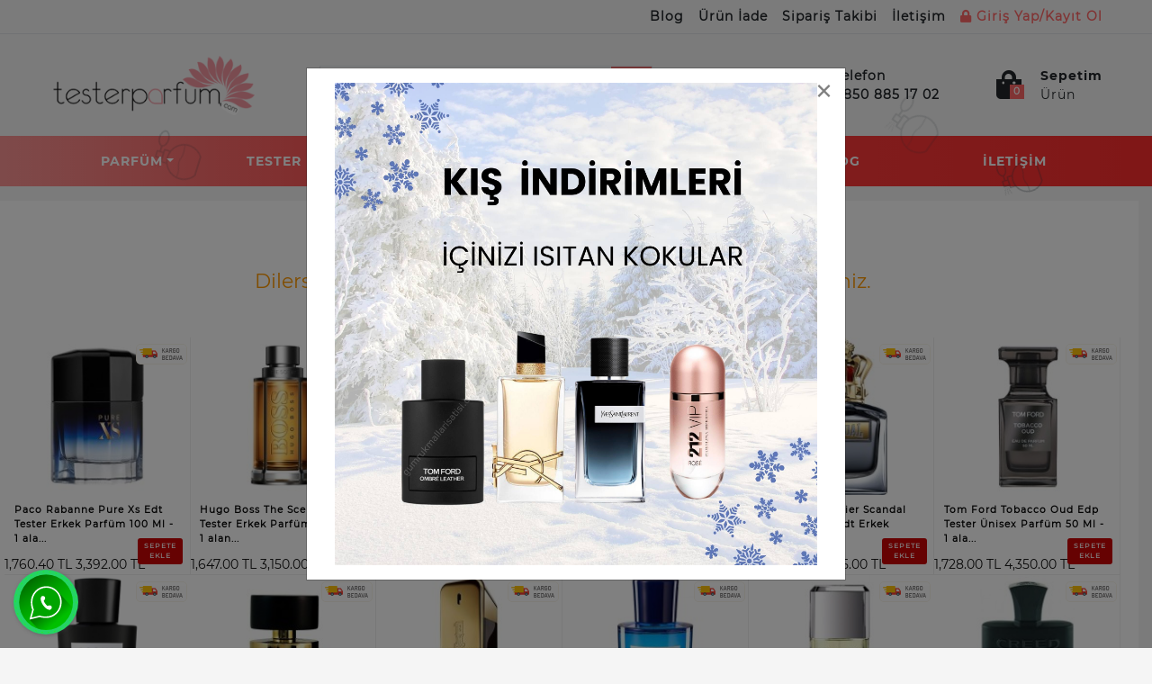

--- FILE ---
content_type: text/html; charset=utf-8
request_url: https://www.testerparfum.com/davidoff-cool-water-edt-tester-erkek-parfum-125-ml-1-alana-1-bedava
body_size: 11107
content:
<!DOCTYPE HTML>
<html>
  <head>
    <meta name="viewport" content="width=device-width, minimum-scale=1.0, maximum-scale=1.0, user-scalable=no">

 
    <meta http-equiv="Content-Type" content="text/html; charset=utf-8" />
<meta name="description" content="Davidoff Cool Water Edt ürününü uygun fiyat ve kargo seçeneğiyle satın alabilirsiniz. Şimdi Davidoff Cool Water Edt satın al." />
<!-- SOFTWARE : IMAGAZA ETİCARET  --->
<!-- WEBSITE:  http://www.imagaza.net/  --->
<!-- PHONE: 0850 333 63 13  --->
<meta http-equiv="x-dns-prefetch-control" content="on">
	<link rel="dns-prefetch" href="//ajax.googleapis.com" /><meta name="robots" content="index, follow"/>
<meta name="Language" content="Turkish" />
<meta http-equiv="Content-Language" content="tr" />
<link rel="canonical" href="https://www.testerparfum.com/davidoff-cool-water-edt-tester-erkek-parfum-125-ml-1-alana-1-bedava"/>
<base href="https://www.testerparfum.com/" />
<script>var baseHref = "https://www.testerparfum.com/";</script>
						<meta property="og:url" content="https://www.testerparfum.com/davidoff-cool-water-edt-tester-erkek-parfum-125-ml-1-alana-1-bedava" />
						<meta property="og:title" content="Davidoff Cool Water Edt En Uygun Fiyatlarla Satın Al" />
						<meta property="og:description" content="Davidoff Cool Water Edt ürününü uygun fiyat ve kargo seçeneğiyle satın alabilirsiniz. Şimdi Davidoff Cool Water Edt satın al." />
						<meta property="og:image" content="https://www.testerparfum.com/images/urunler/davidoff-cool-water-edt-outlet-erkek-parfum-125-ml-4_1.jpg" />
						
						<meta name="twitter:card" content="summary" />
						<meta name="twitter:site" content="@" />
						<meta name="twitter:title" content="Davidoff Cool Water Edt En Uygun Fiyatlarla Satın Al" />
						<meta name="twitter:description" content="Davidoff Cool Water Edt ürününü uygun fiyat ve kargo seçeneğiyle satın alabilirsiniz. Şimdi Davidoff Cool Water Edt satın al." />
						<meta name="twitter:image" content="https://www.testerparfum.com/images/urunler/davidoff-cool-water-edt-outlet-erkek-parfum-125-ml-4_1.jpg" />
						
						<title>Davidoff Cool Water Edt En Uygun Fiyatlarla Satın Al</title>
<link rel="shortcut icon" type="image/png" href="images/tester-parfum-logo-favicon-1.png"/>
<script src="https://www.google.com/recaptcha/api.js"></script>
<link href="https://fonts.googleapis.com/css?family=Lato:300,400,700,900|Nunito:300,400,600,700,800,900|Open+Sans:300,400,600,700,800|PT+Sans:400,700|Poppins:300,400,500,600,700,800,900|Quicksand:300,400,500,700|Raleway:300,400,500,600,700,800,900|Roboto:300,400,500,700,900|Rubik:300,400,500,700,900|Source+Sans+Pro:300,400,600,700,900&amp;subset=latin-ext" rel="stylesheet">
<link href="https://fonts.googleapis.com/css?family=Rajdhani:300,400,500,600,700&amp;subset=latin-ext" rel="stylesheet">
<link href="https://fonts.googleapis.com/css?family=Hind:300,400,500,600,700&amp;subset=latin-ext" rel="stylesheet">
<link href="https://fonts.googleapis.com/css?family=Catamaran:100,400,500,600,700,800&amp;subset=latin-ext" rel="stylesheet">
<link href="templates/system/shared/fontawasome/css/all.css" rel="stylesheet">
<!-- FAMILY --->
<!-- font-family: 'Catamaran', sans-serif; -->
<!-- font-family: 'ifont', sans-serif; -->
<!-- font-family: 'Rajdhani', sans-serif; -->
<!-- font-family: 'Quicksand', sans-serif; -->
<!-- font-family: 'Roboto', sans-serif; -->
<!-- font-family: 'Lato', sans-serif; -->
<!-- font-family: 'Raleway', sans-serif;-->
<!-- font-family: 'Open Sans', sans-serif; -->
<!-- font-family: 'Poppins', sans-serif; -->
<!-- font-family: 'PT Sans', sans-serif; -->
<!-- font-family: 'Nunito', sans-serif; -->
<!-- font-family: 'Rubik', sans-serif; -->
<!-- font-family: 'Source Sans Pro', sans-serif; -->
<!-- FAMILY END //-->
<script>var facebookLogin = "https://connect.imagaza.net/facebook/aHR0cHM6Ly93d3cudGVzdGVycGFyZnVtLmNvbQ--"; var lang_lutfenBekleyin = 'Lütfen Bekleyiniz.';var socialShare_showLabel 	= false;var socialShare_showCount 	= false;var socialShare_shares 		= ["twitter","facebook","googleplus","linkedin","whatsapp"];</script><style>#socialShareContainer{font-size:14px}.socialShare{display:none}</style><link rel="stylesheet" href="css/1d528be12fad1ca0c8d87d8eeb7c0e0e57a7b31c.css" />
<script type="text/javascript" src="//ajax.googleapis.com/ajax/libs/jquery/2.1.3/jquery.min.js"></script>
<script src="js/9c915a33a643584144891b9786ff75922a9ecb7d.js"></script>
<!-- Google tag (gtag.js) -->
<script async src="https://www.googletagmanager.com/gtag/js?id=AW-16600273964"></script>
<script>
  window.dataLayer = window.dataLayer || [];
  function gtag(){dataLayer.push(arguments);}
  gtag('js', new Date());

  gtag('config', 'AW-16600273964');
  gtag('config', 'G-W5FHCN6HR0');

</script><style></style>    <link rel="stylesheet" href="templates/tester/style.css?v=1717149802" aysnc/>
    <script>
$(document).ready(function() {
  $('#cat-limit').SumoSelect();
  $('#orderBy').SumoSelect({placeholder: 'Ürünleri Sıralayın'});
});
</script>

<script>
$(function() {
        $("img.lazy").lazyload({
          effect: "fadeIn",
          effectTime: 2000,
          threshold: 0
        });
    });
</script>	
<script type="text/javascript">
      // FUNCTION TO SCROLL 1PX AND TRIGGER THE LAZY LOAD
      function tinyScroll() {
        window.scrollBy(0, 1);
      }
</script>




<div id="fb-root"></div>
<script>(function(d, s, id) {
  var js, fjs = d.getElementsByTagName(s)[0];
  if (d.getElementById(id)) return;
  js = d.createElement(s); js.id = id;
  js.src = "//connect.facebook.net/tr_TR/sdk.js#xfbml=1&version=v2.5&appId=281694635174611";
  fjs.parentNode.insertBefore(js, fjs);
}(document, 'script', 'facebook-jssdk'));</script>
<script type="text/javascript">                 
 $(function () {
   $("fancybox_switch").click(function () {
	$("fancybox").toggleClass("hidden");
  });
});
</script> 

<link rel="Stylesheet" type="text/css" href="templates/system/shared/gk/css/glasscase.min.css"/>
<script src="templates/system/shared/gk/js/modernizr.custom.js" type="text/javascript"></script>
<script src="templates/system/shared/gk/js/jquery.glasscase.min.js" type="text/javascript"></script>
<style>.gc-zoom { position: absolute; /overflow:hidden; width: 620px !important; height: auto; z-index: 1040!important; border: 2px solid #7f7f7f; padding: 2px; background-color: #fff }</style>
<style>
.defaultBlock,.paketFiyat{display:none;}
.sf-form-item-fullwidth .sf-text-label{float:left;width:100%;}
.sf-form-item-fullwidth .sf-form-textarea{min-width:288px;width:45%;}
.sf-form-container div{overflow:hidden;}
.urunListLite{display:none;}
.tab-content{padding:29px;width:96%;}
.detaylar #tab-titles{background:rgba(204,204,204,0.73)!important;}
.detaylar #tab-titles .active-tab{color:#000 !important:;}
.detaylar #tab-titles li{color:#fff;}
</style>
<script type="application/ld+json">
 {
  "@context":"http://schema.org",
  "@type":"Organization",
  "url":"https://www.testerparfum.com",
  "name":"Tester Parfüm  | Orjinal Parfüm | Ucuz Parfüm ",
  "logo":"/images/tester-parfum-logo-favicon-1.png",
  "contactPoint":[
   {"@type":"ContactPoint",
   "telephone":"0850 885 17 02
",
   "contactType":"Müşteri Temsilcisi"}
  ],
  "sameAs": [
    "https://www.instagram.com/testerparfumcom/",
    "https://twitter.com/testerparfumcom"
  ]
 }
</script>

<script type="application/ld+json">
{
  "@context": "http://schema.org",
  "@type": "WebSite",
  "url":"https://www.testerparfum.com",
  "potentialAction": {
    "@type": "SearchAction",
    "target": "https://www.testerparfum.com/page.php?act=arama&str={search_term_string}",
    "query-input": "required name=search_term_string"
  }
}
</script>
<script type="application/ld+json">
		{
	"@context": "https://schema.org",
	"@type": "FAQPage",
	"mainEntity": [{"@type":"Question","name":"Teslimat ka\u00e7 g\u00fcnde ger\u00e7ekle\u015fir?","acceptedAnswer":{"@type":"Answer","text":"Bulundu\u011funuz \u015fehire g&ouml;re ortalama kargo &uuml;r&uuml;n da\u011f\u0131t\u0131m s&uuml;resi 1-2 i\u015f g&uuml;n&uuml;d&uuml;r."}},{"@type":"Question","name":"Kap\u0131da \u00f6deme var m\u0131?","acceptedAnswer":{"@type":"Answer","text":"Sitemizden alm\u0131\u015f oldu\u011funuz &uuml;r&uuml;nleri, kap\u0131da nakit ve tek &ccedil;ekim kredi kart\u0131 ile &ouml;demesini yapabilirsiniz.."}},{"@type":"Question","name":"\u00dcr\u00fcnlerinizi yerinize gelip g\u00f6rebiliyor muyuz?","acceptedAnswer":{"@type":"Answer","text":"Perakende sat\u0131\u015f\u0131, sadece internet &uuml;zerinden yapmaktay\u0131z."}},{"@type":"Question","name":"\u0130ade ve de\u011fi\u015fim var m\u0131? Nas\u0131l yapabilirim?","acceptedAnswer":{"@type":"Answer","text":"Sitemizden alm\u0131\u015f oldu\u011funuz b&uuml;t&uuml;n &uuml;r&uuml;nleri (prosed&uuml;rlere uyuldu\u011fu taktirde), 15 g&uuml;n i&ccedil;erisinde iade ve de\u011fi\u015fim yapabilirsiniz.. Detayl\u0131 bilgi i&ccedil;in l&uuml;tfen, sitemizde bulunun telefon numaralar\u0131m\u0131zdan bizimle ileti\u015fime ge&ccedil;iniz.."}},{"@type":"Question","name":"Kargo \u00fccreti ne kadar?","acceptedAnswer":{"@type":"Answer","text":"Sitemizde t&uuml;m al\u0131\u015f veri\u015fleriniz de, 100 TL. &uuml;zeri kargo &uuml;cretsizdir. 100 TL. alt\u0131nda kalan sipari\u015fleriniz i&ccedil;in, kargo &uuml;creti t&uuml;rkiyenin her b&ouml;lgesine 9.99&nbsp;TL, dir.."}},{"@type":"Question","name":"\u00dcr\u00fcn\u00fcn \u00f6demesini yapmadan paketi a\u00e7abilirmiyim?","acceptedAnswer":{"@type":"Answer","text":"S&ouml;zle\u015fme kurallar\u0131 gere\u011fi , &Uuml;R&Uuml;N&Uuml;N &Ouml;DEMES\u0130N\u0130 YAPMADAN , KARGO F\u0130RMASI KARGO PAKET\u0130N\u0130 A&Ccedil;TIRMAZ.. (\u0130STANBUL \u0130&Ccedil;\u0130 HAR\u0130&Ccedil;, \u0130STANBUL \u0130&Ccedil;\u0130NE KURYE \u0130LE TESL\u0130MAT YAPILDI\u011eI \u0130&Ccedil;\u0130N KONTROLL&Uuml; &Ouml;DEME YAPAB\u0130L\u0130RS\u0130N\u0130Z..)\r\n&Uuml;r&uuml;n&uuml;n &ouml;demesini hi&ccedil; bir teredd&uuml;t&uuml;n&uuml;z olmadan g&ouml;revliye yapabilirsiniz . Bu g&uuml;vence gumrukmallarisatisi.com&nbsp;taraf\u0131ndan siz m&uuml;\u015fterilerimize verilmi\u015ftir .\r\nSipari\u015f vermi\u015f oldu\u011funuz &uuml;r&uuml;nde herhangi bir k\u0131r\u0131k, &ccedil;atlak, eziklik vs. but&uuml;r problemler var ise kargo firmas\u0131 g&ouml;revlisine hasar tespit tutana\u011f\u0131 tutturup &uuml;r&uuml;n&uuml; teslim almay\u0131n\u0131z . Daha sonras\u0131nda bizimle telefon yada e-mail yolu ile ileti\u015fime ge&ccedil;erek &uuml;r&uuml;n&uuml; iade almad\u0131\u011f\u0131n\u0131z\u0131 belirtiniz l&uuml;tfen.. Sonras\u0131nda firmam\u0131z taraf\u0131ndan size tekrar &uuml;r&uuml;n &ccedil;\u0131k\u0131\u015f\u0131 yap\u0131lacakt\u0131r. &Uuml;r&uuml;n&uuml; almaktan cayarsan\u0131z \u015fayet kargo firmas\u0131na yapm\u0131\u015f oldu\u011funuz &ouml;deme sizden alaca\u011f\u0131m\u0131z hesap numaran\u0131za aktar\u0131m\u0131 yap\u0131lacakt\u0131r."}}]	}
</script>    <meta name="viewport" content="width=device-width, initial-scale=1.0">

    <script>
    var criteoItem = [];
  </script>
      </head>
  <body>  <div class="mobile-overlay"></div>
      <header id="headerEight" class="header-area header-eight  header-desktop d-none d-lg-block d-xl-block">
  <div class="header-mini bg-top-bar">
    <div class="container">
      <div class="row align-items-center">
        <div class="col-12">
          
          <nav id="navbar_0_8" class="navbar navbar-expand-md navbar-dark navbar-0">
            <div class="navbar-collapse">
                <ul class="navbar-nav">
                  <li class="nav-item">
                    <div class="nav-avatar nav-link">
                      <div class="avatar">
                                                
                      </div>
                      <span> </span>
                    </div>
                  </li>
                      <li class="nav-item"><a href="/blog" class="nav-link">Blog</a></li>
                      <li class="nav-item"><a href="/ic/urun-geri-iadelerinde" class="nav-link">Ürün İade </a></li>
                      <li class="nav-item"><a href="/ac/siparistakip" class="nav-link">Sipariş Takibi</a></li>
                      <li class="nav-item"><a href="/ac/iletisim" class="nav-link">İletişim</a></li>
                                            <li class="nav-item"> <a href="/login_sp.html" class="nav-link -before"><i class="fa fa-lock" aria-hidden="true"></i>&nbsp;Giriş Yap/Kayıt Ol</a></li>
                                      </ul> 
            </div>   
          </nav>
        </div>
      </div>
    </div> 
  </div>
  <div class="header-maxi bg-header-bar">
    <div class="container">
      <div class="row align-items-center">
        <div class="col-12 col-sm-12 col-lg-3">
          <a href="/" class="logo">
            <img src="/images/tester-parfum-logo-templateLogo-1.png" height="83" width="auto" alt="one">
          </a>
        </div>
        <div class="col-4 search">
         <form class="form-inline" action="/page.php?act=arama" method="post">   
                <div class="search-field-module">
                  <div class="search-field-wrap">
                      <input  type="search"  id="detailSearchKey" name="str" placeholder="Ürün ara.">
                      <button type="submit" class="btn btn-secondary swipe-to-top" data-toggle="tooltip" 
                      data-placement="bottom" title="Ürün Ara">
                      <i class="fa fa-search"></i></button>
                      <div class="new_search">
							<div class="left">
							<p class="title">Bulunan Ürünler</p>
							<div class="search-loading"><img src="images/ajax-loader.gif" width="100" height="100" alt=""></div>
							<ul class="search-content"></ul>
							
							</div>
							
							<div class="summary"><a href="javascript:void(0)" class="ajaxSearchTumSonuclar">Tüm Sonuçlar İçin Tıklayınız.</a></div>
							
						</div>                  </div>
                </div>
              </form>
        </div>
        <div class="col-5">
          <ul class="pro-header-right-options">
            <li class="phone-header">
                            <a href="tel:08508851702
">
                  <i class="fas fa-phone"></i>
                  <span class="block">
                    <span class="title">Telefon</span>                    
                    <span class="items">0850 885 17 02
</span>
                  </span>                   
              </a>
            </li>
            <li class="dropdown head-cart-content">
              <a href="/sepet_sp.html"> 
    <div class="cart-left">
     <i class="fas fa-shopping-bag"></i>
     <span class="badge badge-secondary ajaxBasketCont">0</span>
    </div>
 
       <div class="cart-right d-flex flex-column align-self-end ml-13">
         <span class="title-cart">Sepetim</span>
         <span class="cart-item"> Ürün</span>
       </div>
   </a>
            </li>
          </ul>
        </div>
      </div>
    </div>
  </div> 
  <div class="header-navbar bg-menu-bar">
      <div class="container">
        <nav id="navbar_header_9" class="navbar navbar-expand-lg  bg-nav-bar">
          <div class="boxes">
        <div></div>
        <div></div>
        <div></div>
        <div></div>
        <div></div>
        <div></div>
    </div>
    
          <div class="navbar-collapse">
            <ul class="navbar-nav">
              <li class="nav-item dropdown"><a class="nav-link dropdown-toggle" href="/parfum">Parfüm</a><div class="dropdown-menu"><div class="dropdown-submenu submenu1"><a class="dropdown-item" href="/kadin-parfum">Kadın Parfüm</a></div><div class="dropdown-submenu submenu1"><a class="dropdown-item" href="/erkek-parfum">Erkek Parfüm</a></div></div></li>
<li class="nav-item dropdown"><a class="nav-link dropdown-toggle" href="/tester-parfum">Tester Parfüm</a><div class="dropdown-menu"><div class="dropdown-submenu submenu1"><a class="dropdown-item" href="/tester-kadin-parfum">Tester Kadın Parfüm</a></div><div class="dropdown-submenu submenu1"><a class="dropdown-item" href="/tester-erkek-parfum">Tester Erkek Parfüm</a></div></div></li>
<li class="nav-item dropdown"><a class="nav-link dropdown-toggle" href="/deodorant">Deodorant</a><div class="dropdown-menu"><div class="dropdown-submenu submenu1"><a class="dropdown-item" href="/erkek-deodorant">Erkek Deodorant</a></div><div class="dropdown-submenu submenu1"><a class="dropdown-item" href="/kadin-deodorant">Kadın Deodorant</a></div></div></li>
<li class="nav-item dropdown"><a class="nav-link " href="/ac/siparistakip">Sipariş Takibi</a></li><li class="nav-item dropdown"><a class="nav-link " href="/blog">Blog</a></li><li class="nav-item dropdown"><a class="nav-link " href="/ac/iletisim">İletişim</a></li>            </ul>
          </div>
        </nav>
      </div>
    </div>
</header>
<header id="headerMobile" class="header-area header-mobile d-lg-none d-xl-none">
   <div class="header-mini bg-top-bar">
   <div class="container">
      <div class="row align-items-center">
         <div class="col-12">
            <nav id="navbar_0" class="navbar navbar-expand-md navbar-dark navbar-0">              
            </nav>
            </div>
         </div>
      </div>
   </div>
   <div class="header-maxi bg-header-bar ">
      <div class="container">
         <div class="row align-items-center">
            <div class="col-2 pr-0">
               <div class="navigation-mobile-container">
                  <a href="javascript:void(0)" class="navigation-mobile-toggler">
                  <span class="fas fa-bars"></span>
                  </a>
                  <nav id="navigation-mobile">
                     <div class="logout-main">
                        <div class="welcome">
                           <span> </span>
                        </div>
                     </div>
                     <a class="main-manu btn btn-primary " data-toggle="collapse" href="#shoppages2" role="button" aria-expanded="false" aria-controls="shoppages2">Parfüm<span><i class="fas fa-chevron-down"></i></span><span><i class="fas fa-chevron-up"></i></span></a><div class="sub-manu collapse multi-collapse" id="shoppages2">
                        <ul class="unorder-list">
                           <li class=""><a class="main-manu btn btn-primary" href="/kadin-parfum">Kadın Parfüm<a class="main-manu btn btn-primary" href="/erkek-parfum">Erkek Parfüm</li></ul></div><a class="main-manu btn btn-primary " data-toggle="collapse" href="#shoppages3" role="button" aria-expanded="false" aria-controls="shoppages3">Tester Parfüm<span><i class="fas fa-chevron-down"></i></span><span><i class="fas fa-chevron-up"></i></span></a><div class="sub-manu collapse multi-collapse" id="shoppages3">
                        <ul class="unorder-list">
                           <li class=""><a class="main-manu btn btn-primary" href="/tester-kadin-parfum">Tester Kadın Parfüm<a class="main-manu btn btn-primary" href="/tester-erkek-parfum">Tester Erkek Parfüm</li></ul></div><a class="main-manu btn btn-primary " data-toggle="collapse" href="#shoppages4" role="button" aria-expanded="false" aria-controls="shoppages4">Deodorant<span><i class="fas fa-chevron-down"></i></span><span><i class="fas fa-chevron-up"></i></span></a><div class="sub-manu collapse multi-collapse" id="shoppages4">
                        <ul class="unorder-list">
                           <li class=""><a class="main-manu btn btn-primary" href="/erkek-deodorant">Erkek Deodorant<a class="main-manu btn btn-primary" href="/kadin-deodorant">Kadın Deodorant</li></ul></div>                     <div class="nav-link"></div>
                      <a href="/blog" class="main-manu btn btn-primary">Blog</a>
                      <a href="/ic/urun-geri-iadelerinde" class="main-manu btn btn-primary">Ürün İade </a>
                      <a href="/ac/siparistakip" class="main-manu btn btn-primary">Sipariş Takibi</a>
                      <a href="/ac/iletisim" class="main-manu btn btn-primary">İletişim</a>
                      <div class="nav-link"></div>
                                               <a href="/login_sp.html" class="main-manu btn btn-primary"><i class="fa fa-lock" aria-hidden="true"></i>&nbsp;Giriş Yap/Kayıt Ol</a>
                      
                                             
                  </nav>
                  </div>
                  </div>
                  <div class="col-8">
                     <a href="/" class="logo">
                     <img src="/images/tester-parfum-logo-templateLogo-1.png" height="60" width="auto" alt="one">
                     </a>
                  </div>
                  <div class="col-2 pl-0">
                     <ul class="pro-header-right-options">
                        <li class="dropdown">
                           <a href="/sepet_sp.html">
                              <div class="cart-left">
                                 <i class="fas fa-shopping-bag"></i>
                                 <span class="badge badge-secondary ajaxBasketCont">0</span>
                              </div>
                           </a>
                           <!--
                              <script src="https://code.jquery.com/jquery-1.9.1.js"></script>
                              <script src="https://code.jquery.com/ui/1.11.0/jquery-ui.js"></script>
                              -->
                     </ul>
                  </div>
               </div>
            </div>
         </div>
      </div>
   </div>
   <div class="header-navbar bg-menu-bar">
      <div class="container">
         <form class="form-inline" action="/page.php?act=arama" method="post">  
            <div class="search">
               <input  type="search" name="str" placeholder="Ürün Ara">
               <button class="btn btn-secondary" type="submit">
               <i class="fa fa-search"></i></button>
            </div>
         </form>
      </div>
   </div>
</header><div class="defaultBlock title--a-class-breadcrumb-href-1-alana-1-bedava-1-alana-1-bedava-a-raquo-a-class-breadcrumb-href-1-alana-1-bedava-tester-erkek-parfum-tester-erkek-parfum-a-"><a class="BreadCrumb" href="/1-alana-1-bedava">1 Alana 1 Bedava</a> &raquo; <a class="BreadCrumb" href="/1-alana-1-bedava-tester-erkek-parfum">Tester Erkek Parfüm</a></div>
<div class="defaultBlockContent content--a-class-breadcrumb-href-1-alana-1-bedava-1-alana-1-bedava-a-raquo-a-class-breadcrumb-href-1-alana-1-bedava-tester-erkek-parfum-tester-erkek-parfum-a-"><!-- FULL ROW -->
<div class="fluid" >
	<div class="wrapping">
		<div class="grid row">
			<div class="c16 kolon" id="yokurun">
		<h1>Aradığınız ürün yayından kaldırılmış.</h1><p>Dilerseniz aşağıdaki ürünleri alternatif olarak inceleyebilirsiniz.</p>

<div class="urungrid  kolon c66  nopad relative">
		
	<div class="image"><a href="paco-rabanne-pure-xs-edt-tester-erkek-parfum-100-ml-1-alana-1-bedava" title="Paco Rabanne Pure Xs Edt Tester Erkek Parfüm 100 Ml - 1 alana 1 bedava"><img   src="/resimler/urunler/212x180/2_paco-rabanne-pure-xs-edt-tester-erkek-parfum-100-ml-resim-219.jpg" alt="Paco Rabanne Pure Xs Edt Tester Erkek Parfüm 100 Ml - 1 alana 1 bedava" /></a></div>
	<div class="name"><a href="paco-rabanne-pure-xs-edt-tester-erkek-parfum-100-ml-1-alana-1-bedava" title="Paco Rabanne Pure Xs Edt Tester Erkek Parfüm 100 Ml - 1 alana 1 bedava" class="opensans">Paco Rabanne Pure Xs Edt Tester Erkek Parfüm 100 Ml - 1 ala...</a></div>
	<div class="">
		
<div class="price">            
  1,760.40 TL
  
  <span>3,392.00 TL</span>
  
</div>

		
	</div>
    <div class="add-cart"><a href="javascript:void(0)" class="quick_basket" data-id="1785">SEPETE EKLE</a></div>

        <div class="iconbehaviors">
	<div class="icon_uck iconwidth"></div>  

	  
	  
	  
	</div>
</div>


<div class="urungrid  kolon c66  nopad relative">
		
	<div class="image"><a href="hugo-boss-the-scent-edp-tester-erkek-parfum-100-ml-1-alana-1-bedava" title="Hugo Boss The Scent Edp Tester Erkek Parfüm 100 Ml - 1 alana 1 bedava"><img   src="/resimler/urunler/212x180/2_hugo-boss-the-scent-edp-tester-erkek-parfum-100-ml-resim-923.jpg" alt="Hugo Boss The Scent Edp Tester Erkek Parfüm 100 Ml - 1 alana 1 bedava" /></a></div>
	<div class="name"><a href="hugo-boss-the-scent-edp-tester-erkek-parfum-100-ml-1-alana-1-bedava" title="Hugo Boss The Scent Edp Tester Erkek Parfüm 100 Ml - 1 alana 1 bedava" class="opensans">Hugo Boss The Scent Edp Tester Erkek Parfüm 100 Ml - 1 alan...</a></div>
	<div class="">
		
<div class="price">            
  1,647.00 TL
  
  <span>3,150.00 TL</span>
  
</div>

		
	</div>
    <div class="add-cart"><a href="javascript:void(0)" class="quick_basket" data-id="2039">SEPETE EKLE</a></div>

        <div class="iconbehaviors">
	<div class="icon_uck iconwidth"></div>  

	  
	  
	  
	</div>
</div>


<div class="urungrid  kolon c66  nopad relative">
		
	<div class="image"><a href="bvlgari-aqva-marine-pour-homme-edt-tester-erkek-parfum-100-ml-1-alana-1-bedava" title="Bvlgari Aqva Marine Pour Homme Edt Tester Erkek Parfüm 100 Ml - 1 alana 1 bedava"><img   src="/resimler/urunler/212x180/2_bvlgari-aqva-marine-pour-homme-edt-outlet-erkek-parfum-100-ml-129_1.jpg" alt="Bvlgari Aqva Marine Pour Homme Edt Tester Erkek Parfüm 100 Ml - 1 alana 1 bedava" /></a></div>
	<div class="name"><a href="bvlgari-aqva-marine-pour-homme-edt-tester-erkek-parfum-100-ml-1-alana-1-bedava" title="Bvlgari Aqva Marine Pour Homme Edt Tester Erkek Parfüm 100 Ml - 1 alana 1 bedava" class="opensans">Bvlgari Aqva Marine Pour Homme Edt Tester Erkek Parfüm 100 ...</a></div>
	<div class="">
		
<div class="price">            
  1,692.00 TL
  
  <span>2,500.00 TL</span>
  
</div>

		
	</div>
    <div class="add-cart"><a href="javascript:void(0)" class="quick_basket" data-id="1746">SEPETE EKLE</a></div>

        <div class="iconbehaviors">
	<div class="icon_uck iconwidth"></div>  

	  
	  
	  
	</div>
</div>


<div class="urungrid  kolon c66  nopad relative">
		
	<div class="image"><a href="amouage-sunshine-man-edp-tester-erkek-parfum-100-ml-1-alana-1-bedava" title="Amouage Sunshine Man Edp Tester Erkek Parfüm 100 Ml - 1 alana 1 bedava"><img   src="/resimler/urunler/212x180/2_amouage-sunshine-man-edp-tester-erkek-parfum-100-ml-resim-969.png" alt="Amouage Sunshine Man Edp Tester Erkek Parfüm 100 Ml - 1 alana 1 bedava" /></a></div>
	<div class="name"><a href="amouage-sunshine-man-edp-tester-erkek-parfum-100-ml-1-alana-1-bedava" title="Amouage Sunshine Man Edp Tester Erkek Parfüm 100 Ml - 1 alana 1 bedava" class="opensans">Amouage Sunshine Man Edp Tester Erkek Parfüm 100 Ml - 1 ala...</a></div>
	<div class="">
		
<div class="price">            
  2,079.62 TL
  
  <span>5,500.00 TL</span>
  
</div>

		
	</div>
    <div class="add-cart"><a href="javascript:void(0)" class="quick_basket" data-id="2049">SEPETE EKLE</a></div>

        <div class="iconbehaviors">
	<div class="icon_uck iconwidth"></div>  

	  
	  
	  
	</div>
</div>


<div class="urungrid  kolon c66  nopad relative">
		
	<div class="image"><a href="jean-paul-gaultier-scandal-pour-homme-edt-erkek-parfum-100-ml-1-alana-1-bedava" title="Jean Paul Gaultier Scandal Pour Homme Edt Erkek Parfüm 100 Ml - 1 alana 1 bedava"><img   src="/resimler/urunler/212x180/2_jean-paul-gaultier-scandal-pour-homme-edt-erkek-parfum-100-ml-resim-1345.jpg" alt="Jean Paul Gaultier Scandal Pour Homme Edt Erkek Parfüm 100 Ml - 1 alana 1 bedava" /></a></div>
	<div class="name"><a href="jean-paul-gaultier-scandal-pour-homme-edt-erkek-parfum-100-ml-1-alana-1-bedava" title="Jean Paul Gaultier Scandal Pour Homme Edt Erkek Parfüm 100 Ml - 1 alana 1 bedava" class="opensans">Jean Paul Gaultier Scandal Pour Homme Edt Erkek Parfüm 100 ...</a></div>
	<div class="">
		
<div class="price">            
  1,791.00 TL
  
  <span>3,545.00 TL</span>
  
</div>

		
	</div>
    <div class="add-cart"><a href="javascript:void(0)" class="quick_basket" data-id="2130">SEPETE EKLE</a></div>

        <div class="iconbehaviors">
	<div class="icon_uck iconwidth"></div>  

	  
	  
	  
	</div>
</div>


<div class="urungrid  kolon c66  nopad relative">
		
	<div class="image"><a href="tom-ford-tobacco-oud-edp-tester-unisex-parfum-50-ml-1-alana-1-bedava" title="Tom Ford Tobacco Oud Edp Tester Ünisex Parfüm 50 Ml - 1 alana 1 bedava"><img   src="/resimler/urunler/212x180/2_tom-ford-tobacco-oud-edp-tester-unisex-parfum-50-ml-resim-761.jpg" alt="Tom Ford Tobacco Oud Edp Tester Ünisex Parfüm 50 Ml - 1 alana 1 bedava" /></a></div>
	<div class="name"><a href="tom-ford-tobacco-oud-edp-tester-unisex-parfum-50-ml-1-alana-1-bedava" title="Tom Ford Tobacco Oud Edp Tester Ünisex Parfüm 50 Ml - 1 alana 1 bedava" class="opensans">Tom Ford Tobacco Oud Edp Tester Ünisex Parfüm 50 Ml - 1 ala...</a></div>
	<div class="">
		
<div class="price">            
  1,728.00 TL
  
  <span>4,350.00 TL</span>
  
</div>

		
	</div>
    <div class="add-cart"><a href="javascript:void(0)" class="quick_basket" data-id="1978">SEPETE EKLE</a></div>

        <div class="iconbehaviors">
	<div class="icon_uck iconwidth"></div>  

	  
	  
	  
	</div>
</div>


<div class="urungrid  kolon c66  nopad relative">
		
	<div class="image"><a href="acqua-di-parma-colonia-essenza-edc-tester-erkek-parfum-100-ml-1-alana-1-bedava" title="Acqua Di Parma Colonia Essenza Edc Tester Erkek Parfüm 100 Ml - 1 alana 1 bedava"><img   src="/resimler/urunler/212x180/2_acqua-di-parma-colonia-essenza-edc-tester-erkek-parfum-100-ml-resim-1315.png" alt="Acqua Di Parma Colonia Essenza Edc Tester Erkek Parfüm 100 Ml - 1 alana 1 bedava" /></a></div>
	<div class="name"><a href="acqua-di-parma-colonia-essenza-edc-tester-erkek-parfum-100-ml-1-alana-1-bedava" title="Acqua Di Parma Colonia Essenza Edc Tester Erkek Parfüm 100 Ml - 1 alana 1 bedava" class="opensans">Acqua Di Parma Colonia Essenza Edc Tester Erkek Parfüm 100 ...</a></div>
	<div class="">
		
<div class="price">            
  2,856.57 TL
  
  <span>5,500.00 TL</span>
  
</div>

		
	</div>
    <div class="add-cart"><a href="javascript:void(0)" class="quick_basket" data-id="2122">SEPETE EKLE</a></div>

        <div class="iconbehaviors">
	<div class="icon_uck iconwidth"></div>  

	  
	  
	  
	</div>
</div>


<div class="urungrid  kolon c66  nopad relative">
		
	<div class="image"><a href="tiziana-terenzi-kirke-edp-tester-unisex-parfum-100-ml-1-alana-1-bedava" title="Tiziana Terenzi Kirke Edp Tester Ünisex Parfüm 100 Ml - 1 alana 1 bedava"><img   src="/resimler/urunler/212x180/2_tiziana-terenzi-kirke-edp-tester-unisex-parfum-100-ml-resim-536.jpg" alt="Tiziana Terenzi Kirke Edp Tester Ünisex Parfüm 100 Ml - 1 alana 1 bedava" /></a></div>
	<div class="name"><a href="tiziana-terenzi-kirke-edp-tester-unisex-parfum-100-ml-1-alana-1-bedava" title="Tiziana Terenzi Kirke Edp Tester Ünisex Parfüm 100 Ml - 1 alana 1 bedava" class="opensans">Tiziana Terenzi Kirke Edp Tester Ünisex Parfüm 100 Ml - 1 a...</a></div>
	<div class="">
		
<div class="price">            
  2,442.39 TL
  
  <span>3,200.00 TL</span>
  
</div>

		
	</div>
    <div class="add-cart"><a href="javascript:void(0)" class="quick_basket" data-id="1692">SEPETE EKLE</a></div>

        <div class="iconbehaviors">
	<div class="icon_uck iconwidth"></div>  

	  
	  
	  
	</div>
</div>


<div class="urungrid  kolon c66  nopad relative">
		
	<div class="image"><a href="paco-rabanne-1-million-pacman-edt-tester-erkek-parfum-100-ml-1-alana-1-bedava" title="Paco Rabanne 1 Million Pacman Edt Tester Erkek Parfüm 100 Ml - 1 alana 1 bedava"><img   src="/resimler/urunler/212x180/2_paco-rabanne-1-million-pacman-edt-tester-erkek-parfum-100-ml-resim-823.jpg" alt="Paco Rabanne 1 Million Pacman Edt Tester Erkek Parfüm 100 Ml - 1 alana 1 bedava" /></a></div>
	<div class="name"><a href="paco-rabanne-1-million-pacman-edt-tester-erkek-parfum-100-ml-1-alana-1-bedava" title="Paco Rabanne 1 Million Pacman Edt Tester Erkek Parfüm 100 Ml - 1 alana 1 bedava" class="opensans">Paco Rabanne 1 Million Pacman Edt Tester Erkek Parfüm 100 M...</a></div>
	<div class="">
		
<div class="price">            
  1,782.00 TL
  
  <span>2,600.00 TL</span>
  
</div>

		
	</div>
    <div class="add-cart"><a href="javascript:void(0)" class="quick_basket" data-id="2004">SEPETE EKLE</a></div>

        <div class="iconbehaviors">
	<div class="icon_uck iconwidth"></div>  

	  
	  
	  
	</div>
</div>


<div class="urungrid  kolon c66  nopad relative">
		
	<div class="image"><a href="acqua-di-parma-blu-mediterraneo-fico-edt-tester-unisex-parfum-100-ml-1-alana-1-bedava" title="Acqua Di Parma Blu Mediterraneo Fico Edt Tester Ünisex Parfüm 100 Ml - 1 alana 1 bedava"><img   src="/resimler/urunler/212x180/2_acqua-di-parma-blu-mediterraneo-fico-edt-tester-unisex-parfum-150-ml-resim-861.jpg" alt="Acqua Di Parma Blu Mediterraneo Fico Edt Tester Ünisex Parfüm 100 Ml - 1 alana 1 bedava" /></a></div>
	<div class="name"><a href="acqua-di-parma-blu-mediterraneo-fico-edt-tester-unisex-parfum-100-ml-1-alana-1-bedava" title="Acqua Di Parma Blu Mediterraneo Fico Edt Tester Ünisex Parfüm 100 Ml - 1 alana 1 bedava" class="opensans">Acqua Di Parma Blu Mediterraneo Fico Edt Tester Ünisex Parf...</a></div>
	<div class="">
		
<div class="price">            
  2,512.04 TL
  
  <span>4,250.00 TL</span>
  
</div>

		
	</div>
    <div class="add-cart"><a href="javascript:void(0)" class="quick_basket" data-id="1912">SEPETE EKLE</a></div>

        <div class="iconbehaviors">
	<div class="icon_uck iconwidth"></div>  

	  
	  
	  
	</div>
</div>


<div class="urungrid  kolon c66  nopad relative">
		
	<div class="image"><a href="chanel-egoiste-platinium-pour-homme-edt-tester-erkek-parfum-100-ml-1-alana-1-bedava" title="Chanel Egoiste Platinium Pour Homme Edt Tester Erkek Parfüm 100 Ml - 1 alana 1 bedava"><img   src="/resimler/urunler/212x180/2_chanel-egoiste-platinium-pour-homme-edt-outlet-erkek-parfum-100-ml-105_1.jpg" alt="Chanel Egoiste Platinium Pour Homme Edt Tester Erkek Parfüm 100 Ml - 1 alana 1 bedava" /></a></div>
	<div class="name"><a href="chanel-egoiste-platinium-pour-homme-edt-tester-erkek-parfum-100-ml-1-alana-1-bedava" title="Chanel Egoiste Platinium Pour Homme Edt Tester Erkek Parfüm 100 Ml - 1 alana 1 bedava" class="opensans">Chanel Egoiste Platinium Pour Homme Edt Tester Erkek Parfüm...</a></div>
	<div class="">
		
<div class="price">            
  1,674.00 TL
  
  <span>3,450.00 TL</span>
  
</div>

		
	</div>
    <div class="add-cart"><a href="javascript:void(0)" class="quick_basket" data-id="1736">SEPETE EKLE</a></div>

        <div class="iconbehaviors">
	<div class="icon_uck iconwidth"></div>  

	  
	  
	  
	</div>
</div>


<div class="urungrid  kolon c66  nopad relative">
		
	<div class="image"><a href="creed-green-irish-tweed-edp-tester-erkek-parfum-100-ml-1-alana-1-bedava" title="Creed Green Irish Tweed Edp Tester Erkek Parfüm 100 ml - 1 alana 1 bedava"><img   src="/resimler/urunler/212x180/2_creed-green-irish-tweed-edp-outlet-erkek-parfum-120-ml--305_1.jpg" alt="Creed Green Irish Tweed Edp Tester Erkek Parfüm 100 ml - 1 alana 1 bedava" /></a></div>
	<div class="name"><a href="creed-green-irish-tweed-edp-tester-erkek-parfum-100-ml-1-alana-1-bedava" title="Creed Green Irish Tweed Edp Tester Erkek Parfüm 100 ml - 1 alana 1 bedava" class="opensans">Creed Green Irish Tweed Edp Tester Erkek Parfüm 100 ml - 1 ...</a></div>
	<div class="">
		
<div class="price">            
  2,079.62 TL
  
  <span>4,950.00 TL</span>
  
</div>

		
	</div>
    <div class="add-cart"><a href="javascript:void(0)" class="quick_basket" data-id="1810">SEPETE EKLE</a></div>

        <div class="iconbehaviors">
	<div class="icon_uck iconwidth"></div>  

	  
	  
	  
	</div>
</div>


<div class="urungrid  kolon c66  nopad relative">
		
	<div class="image"><a href="christian-dior-sauvage-edp-tester-erkek-parfum-100-ml-1-alana-1-bedava" title="Christian Dior Sauvage Edp Tester Erkek Parfüm 100 Ml - 1 alana 1 bedava"><img   src="/resimler/urunler/212x180/2_christian-dior-sauvage-edp-tester-erkek-parfum-100-ml-resim-155.jpg" alt="Christian Dior Sauvage Edp Tester Erkek Parfüm 100 Ml - 1 alana 1 bedava" /></a></div>
	<div class="name"><a href="christian-dior-sauvage-edp-tester-erkek-parfum-100-ml-1-alana-1-bedava" title="Christian Dior Sauvage Edp Tester Erkek Parfüm 100 Ml - 1 alana 1 bedava" class="opensans">Christian Dior Sauvage Edp Tester Erkek Parfüm 100 Ml - 1 a...</a></div>
	<div class="">
		
<div class="price">            
  1,647.00 TL
  
  <span>4,250.00 TL</span>
  
</div>

		
	</div>
    <div class="add-cart"><a href="javascript:void(0)" class="quick_basket" data-id="1760">SEPETE EKLE</a></div>

        <div class="iconbehaviors">
	<div class="icon_uck iconwidth"></div>  

	<div class="icon_yni  iconwidth"></div>  
	<div class="icon_indrmd  iconwidth"></div>  
	  
	</div>
</div>


<div class="urungrid  kolon c66  nopad relative">
		
	<div class="image"><a href="hugo-boss-red-edt-tester-erkek-parfum-150-ml-1-alana-1-bedava" title="Hugo Boss Red Edt Tester Erkek Parfüm 150 Ml - 1 alana 1 bedava"><img   src="/resimler/urunler/212x180/2_hugo-boss-red-edt-outlet-erkek-parfum-150-ml-139_1.jpg" alt="Hugo Boss Red Edt Tester Erkek Parfüm 150 Ml - 1 alana 1 bedava" /></a></div>
	<div class="name"><a href="hugo-boss-red-edt-tester-erkek-parfum-150-ml-1-alana-1-bedava" title="Hugo Boss Red Edt Tester Erkek Parfüm 150 Ml - 1 alana 1 bedava" class="opensans">Hugo Boss Red Edt Tester Erkek Parfüm 150 Ml - 1 alana 1 be...</a></div>
	<div class="">
		
<div class="price">            
  1,628.10 TL
  
  <span>2,700.00 TL</span>
  
</div>

		
	</div>
    <div class="add-cart"><a href="javascript:void(0)" class="quick_basket" data-id="1750">SEPETE EKLE</a></div>

        <div class="iconbehaviors">
	<div class="icon_uck iconwidth"></div>  

	  
	  
	  
	</div>
</div>


<div class="urungrid  kolon c66  nopad relative">
		
	<div class="image"><a href="tom-ford-ebene-fume-edp-tester-unisex-parfum-100-ml-1-alana-1-bedava" title="Tom Ford Ebene Fume Edp Tester Ünisex Parfüm 100 Ml - 1 alana 1 bedava"><img   src="/resimler/urunler/212x180/2_tom-ford-ebene-fume-edp-tester-unisex-parfum-100-ml-resim-1625.png" alt="Tom Ford Ebene Fume Edp Tester Ünisex Parfüm 100 Ml - 1 alana 1 bedava" /></a></div>
	<div class="name"><a href="tom-ford-ebene-fume-edp-tester-unisex-parfum-100-ml-1-alana-1-bedava" title="Tom Ford Ebene Fume Edp Tester Ünisex Parfüm 100 Ml - 1 alana 1 bedava" class="opensans">Tom Ford Ebene Fume Edp Tester Ünisex Parfüm 100 Ml - 1 ala...</a></div>
	<div class="">
		
<div class="price">            
  1,789.20 TL
  
  <span>2,800.00 TL</span>
  
</div>

		
	</div>
    <div class="add-cart"><a href="javascript:void(0)" class="quick_basket" data-id="2190">SEPETE EKLE</a></div>

        <div class="iconbehaviors">
	<div class="icon_uck iconwidth"></div>  

	  
	  
	  
	</div>
</div>


<div class="urungrid  kolon c66  nopad relative">
		
	<div class="image"><a href="bond-no-9-new-york-musk-edp-tester-unisex-parfum-100-ml-1-alana-1-bedava" title="Bond No 9 New York Musk Edp Tester Ünisex Parfüm 100 Ml - 1 alana 1 bedava"><img   src="/resimler/urunler/212x180/2_bond-no-9-new-york-musk-edp-tester-unisex-parfum-100-ml-resim-759.jpg" alt="Bond No 9 New York Musk Edp Tester Ünisex Parfüm 100 Ml - 1 alana 1 bedava" /></a></div>
	<div class="name"><a href="bond-no-9-new-york-musk-edp-tester-unisex-parfum-100-ml-1-alana-1-bedava" title="Bond No 9 New York Musk Edp Tester Ünisex Parfüm 100 Ml - 1 alana 1 bedava" class="opensans">Bond No 9 New York Musk Edp Tester Ünisex Parfüm 100 Ml - 1...</a></div>
	<div class="">
		
<div class="price">            
  2,634.41 TL
  
  <span>4,450.00 TL</span>
  
</div>

		
	</div>
    <div class="add-cart"><a href="javascript:void(0)" class="quick_basket" data-id="1977">SEPETE EKLE</a></div>

        <div class="iconbehaviors">
	<div class="icon_uck iconwidth"></div>  

	  
	  
	  
	</div>
</div>


<div class="urungrid  kolon c66  nopad relative">
		
	<div class="image"><a href="givenchy-pi-edt-tester-erkek-parfum-100-ml-1-alana-1-bedava" title="Givenchy Pi Edt Tester Erkek Parfüm 100 Ml - 1 alana 1 bedava"><img   src="/resimler/urunler/212x180/2_givenchy-pi-edt-outlet-erkek-parfum-100-ml-268_1.jpg" alt="Givenchy Pi Edt Tester Erkek Parfüm 100 Ml - 1 alana 1 bedava" /></a></div>
	<div class="name"><a href="givenchy-pi-edt-tester-erkek-parfum-100-ml-1-alana-1-bedava" title="Givenchy Pi Edt Tester Erkek Parfüm 100 Ml - 1 alana 1 bedava" class="opensans">Givenchy Pi Edt Tester Erkek Parfüm 100 Ml - 1 alana 1 beda...</a></div>
	<div class="">
		
<div class="price">            
  1,692.00 TL
  
  <span>2,400.00 TL</span>
  
</div>

		
	</div>
    <div class="add-cart"><a href="javascript:void(0)" class="quick_basket" data-id="1793">SEPETE EKLE</a></div>

        <div class="iconbehaviors">
	<div class="icon_uck iconwidth"></div>  

	<div class="icon_yni  iconwidth"></div>  
	  
	  
	</div>
</div>


<div class="urungrid  kolon c66  nopad relative">
		
	<div class="image"><a href="frederic-malle-carnal-flower-edp-tester-unisex-parfum-100-ml-1-alana-1-bedava" title="Frederic Malle Carnal Flower Edp Tester Ünisex Parfüm 100 Ml - 1 alana 1 bedava"><img   src="/resimler/urunler/212x180/2_frederic-malle-carnal-flower-edp-tester-unisex-parfum-100-ml-resim-867.jpg" alt="Frederic Malle Carnal Flower Edp Tester Ünisex Parfüm 100 Ml - 1 alana 1 bedava" /></a></div>
	<div class="name"><a href="frederic-malle-carnal-flower-edp-tester-unisex-parfum-100-ml-1-alana-1-bedava" title="Frederic Malle Carnal Flower Edp Tester Ünisex Parfüm 100 Ml - 1 alana 1 bedava" class="opensans">Frederic Malle Carnal Flower Edp Tester Ünisex Parfüm 100 M...</a></div>
	<div class="">
		
<div class="price">            
  3,548.53 TL
  
  <span>4,200.00 TL</span>
  
</div>

		
	</div>
    <div class="add-cart"><a href="javascript:void(0)" class="quick_basket" data-id="2019">SEPETE EKLE</a></div>

        <div class="iconbehaviors">
	<div class="icon_uck iconwidth"></div>  

	  
	  
	  
	</div>
</div>


<div class="urungrid  kolon c66  nopad relative">
		
	<div class="image"><a href="xerjoff-wardasina-edp-tester-unisex-parfum-100-ml-1-alana-1-bedava" title="Xerjoff Wardasina Edp Tester Ünisex Parfüm 100 Ml - 1 alana 1 bedava"><img   src="/resimler/urunler/212x180/2_xerjoff-wardasina-edp-tester-unisex-parfum-100-ml-resim-1485.jpg" alt="Xerjoff Wardasina Edp Tester Ünisex Parfüm 100 Ml - 1 alana 1 bedava" /></a></div>
	<div class="name"><a href="xerjoff-wardasina-edp-tester-unisex-parfum-100-ml-1-alana-1-bedava" title="Xerjoff Wardasina Edp Tester Ünisex Parfüm 100 Ml - 1 alana 1 bedava" class="opensans">Xerjoff Wardasina Edp Tester Ünisex Parfüm 100 Ml - 1 alana...</a></div>
	<div class="">
		
<div class="price">            
  2,969.10 TL
  
  <span>4,400.00 TL</span>
  
</div>

		
	</div>
    <div class="add-cart"><a href="javascript:void(0)" class="quick_basket" data-id="2176">SEPETE EKLE</a></div>

        <div class="iconbehaviors">
	<div class="icon_uck iconwidth"></div>  

	  
	  
	  
	</div>
</div>


<div class="urungrid  kolon c66  nopad relative">
		
	<div class="image"><a href="creed-millesime-silver-mountain-water-edp-tester-erkek-parfum-100-ml-1-alana-1-bedava" title="Creed Millesime Silver Mountain Water Edp Tester Erkek Parfüm 100 Ml - 1 alana 1 bedava"><img   src="/resimler/urunler/212x180/2_creed-millesime-silver-mountain-water-edp-tester-erkek-parfum-100-ml-resim-847.jpg" alt="Creed Millesime Silver Mountain Water Edp Tester Erkek Parfüm 100 Ml - 1 alana 1 bedava" /></a></div>
	<div class="name"><a href="creed-millesime-silver-mountain-water-edp-tester-erkek-parfum-100-ml-1-alana-1-bedava" title="Creed Millesime Silver Mountain Water Edp Tester Erkek Parfüm 100 Ml - 1 alana 1 bedava" class="opensans">Creed Millesime Silver Mountain Water Edp Tester Erkek Parf...</a></div>
	<div class="">
		
<div class="price">            
  2,052.25 TL
  
  <span>4,900.00 TL</span>
  
</div>

		
	</div>
    <div class="add-cart"><a href="javascript:void(0)" class="quick_basket" data-id="2014">SEPETE EKLE</a></div>

        <div class="iconbehaviors">
	<div class="icon_uck iconwidth"></div>  

	  
	  
	  
	</div>
</div>


<div class="urungrid  kolon c66  nopad relative">
		
	<div class="image"><a href="maison-francis-kurkdjian-oud-satin-mood-edp-tester-unisex-parfum-70-ml-1-alana-1-bedava" title="Maison Francis Kurkdjian Oud Satin Mood Edp Tester Ünisex Parfüm 70 Ml - 1 alana 1 bedava"><img   src="/resimler/urunler/212x180/2_maison-francis-kurkdjian-oud-satin-mood-edp-tester-unisex-parfum-70-ml-resim-519.jpg" alt="Maison Francis Kurkdjian Oud Satin Mood Edp Tester Ünisex Parfüm 70 Ml - 1 alana 1 bedava" /></a></div>
	<div class="name"><a href="maison-francis-kurkdjian-oud-satin-mood-edp-tester-unisex-parfum-70-ml-1-alana-1-bedava" title="Maison Francis Kurkdjian Oud Satin Mood Edp Tester Ünisex Parfüm 70 Ml - 1 alana 1 bedava" class="opensans">Maison Francis Kurkdjian Oud Satin Mood Edp Tester Ünisex P...</a></div>
	<div class="">
		
<div class="price">            
  2,889.90 TL
  
  <span>6,750.00 TL</span>
  
</div>

		
	</div>
    <div class="add-cart"><a href="javascript:void(0)" class="quick_basket" data-id="1903">SEPETE EKLE</a></div>

        <div class="iconbehaviors">
	<div class="icon_uck iconwidth"></div>  

	  
	  
	  
	</div>
</div>


<div class="urungrid  kolon c66  nopad relative">
		
	<div class="image"><a href="tom-ford-ombre-leather-edp-tester-erkek-parfum-100-ml-1-alana-1-bedava" title="Tom Ford Ombre Leather EDP Tester Erkek Parfüm 100 ml - 1 alana 1 bedava"><img   src="/resimler/urunler/212x180/2_tom-ford-ombre-leather-edp-tester-erkek-parfum-100-ml-resim-304.jpg" alt="Tom Ford Ombre Leather EDP Tester Erkek Parfüm 100 ml - 1 alana 1 bedava" /></a></div>
	<div class="name"><a href="tom-ford-ombre-leather-edp-tester-erkek-parfum-100-ml-1-alana-1-bedava" title="Tom Ford Ombre Leather EDP Tester Erkek Parfüm 100 ml - 1 alana 1 bedava" class="opensans">Tom Ford Ombre Leather EDP Tester Erkek Parfüm 100 ml - 1 a...</a></div>
	<div class="">
		
<div class="price">            
  1,662.53 TL
  
  <span>3,200.00 TL</span>
  
</div>

		
	</div>
    <div class="add-cart"><a href="javascript:void(0)" class="quick_basket" data-id="1809">SEPETE EKLE</a></div>

        <div class="iconbehaviors">
	<div class="icon_uck iconwidth"></div>  

	  
	  
	  
	</div>
</div>


<div class="urungrid  kolon c66  nopad relative">
		
	<div class="image"><a href="hugo-boss-sport-edp-tester-erkek-parfum-100-ml-1-alana-1-bedava" title="Hugo Boss Sport Edp Tester Erkek Parfüm 100 Ml - 1 alana 1 bedava"><img   src="/resimler/urunler/212x180/2_hugo-boss-sport-edp-tester-erkek-parfum-100-ml-resim-1596.jpg" alt="Hugo Boss Sport Edp Tester Erkek Parfüm 100 Ml - 1 alana 1 bedava" /></a></div>
	<div class="name"><a href="hugo-boss-sport-edp-tester-erkek-parfum-100-ml-1-alana-1-bedava" title="Hugo Boss Sport Edp Tester Erkek Parfüm 100 Ml - 1 alana 1 bedava" class="opensans">Hugo Boss Sport Edp Tester Erkek Parfüm 100 Ml - 1 alana 1 ...</a></div>
	<div class="">
		
<div class="price">            
  1,679.12 TL
  
  <span>2,950.00 TL</span>
  
</div>

		
	</div>
    <div class="add-cart"><a href="javascript:void(0)" class="quick_basket" data-id="2184">SEPETE EKLE</a></div>

        <div class="iconbehaviors">
	<div class="icon_uck iconwidth"></div>  

	  
	  
	  
	</div>
</div>


<div class="urungrid  kolon c66  nopad relative">
		
	<div class="image"><a href="emporio-armani-stronger-with-you-leather-edp-tester-erkek-parfum-100-ml-1-alana-1-bedava" title="Emporio Armani Stronger With You Leather Edp Tester Erkek Parfüm 100 Ml - 1 alana 1 bedava"><img   src="/resimler/urunler/212x180/2_emporio-armani-stronger-with-you-leather-edp-tester-erkek-parfum-100-ml-resim-1111.png" alt="Emporio Armani Stronger With You Leather Edp Tester Erkek Parfüm 100 Ml - 1 alana 1 bedava" /></a></div>
	<div class="name"><a href="emporio-armani-stronger-with-you-leather-edp-tester-erkek-parfum-100-ml-1-alana-1-bedava" title="Emporio Armani Stronger With You Leather Edp Tester Erkek Parfüm 100 Ml - 1 alana 1 bedava" class="opensans">Emporio Armani Stronger With You Leather Edp Tester Erkek P...</a></div>
	<div class="">
		
<div class="price">            
  1,656.00 TL
  
  <span>4,900.00 TL</span>
  
</div>

		
	</div>
    <div class="add-cart"><a href="javascript:void(0)" class="quick_basket" data-id="2073">SEPETE EKLE</a></div>

        <div class="iconbehaviors">
	<div class="icon_uck iconwidth"></div>  

	  
	  
	  
	</div>
</div>


<div class="urungrid  kolon c66  nopad relative">
		
	<div class="image"><a href="versace-eros-flame-edp-tester-erkek-parfum-100-ml-1-alana-1-bedava" title="Versace Eros Flame Edp Tester Erkek Parfüm 100 ml - 1 alana 1 bedava"><img   src="/resimler/urunler/212x180/2_versace-eros-flame-edp-outlet-erkek-parfum-100-ml-resim-493.jpg" alt="Versace Eros Flame Edp Tester Erkek Parfüm 100 ml - 1 alana 1 bedava" /></a></div>
	<div class="name"><a href="versace-eros-flame-edp-tester-erkek-parfum-100-ml-1-alana-1-bedava" title="Versace Eros Flame Edp Tester Erkek Parfüm 100 ml - 1 alana 1 bedava" class="opensans">Versace Eros Flame Edp Tester Erkek Parfüm 100 ml - 1 alana...</a></div>
	<div class="">
		
<div class="price">            
  1,620.00 TL
  
  <span>2,100.00 TL</span>
  
</div>

		
	</div>
    <div class="add-cart"><a href="javascript:void(0)" class="quick_basket" data-id="1896">SEPETE EKLE</a></div>

        <div class="iconbehaviors">
	<div class="icon_uck iconwidth"></div>  

	  
	  
	  
	</div>
</div>


<div class="urungrid  kolon c66  nopad relative">
		
	<div class="image"><a href="creed-himalaya-edp-tester-erkek-parfum-100-ml-1-alana-1-bedava" title="Creed Himalaya Edp Tester Erkek Parfüm 100 Ml - 1 alana 1 bedava"><img   src="/resimler/urunler/212x180/2_creed-himalaya-edp-tester-erkek-parfum-100-ml-resim-1102.jpg" alt="Creed Himalaya Edp Tester Erkek Parfüm 100 Ml - 1 alana 1 bedava" /></a></div>
	<div class="name"><a href="creed-himalaya-edp-tester-erkek-parfum-100-ml-1-alana-1-bedava" title="Creed Himalaya Edp Tester Erkek Parfüm 100 Ml - 1 alana 1 bedava" class="opensans">Creed Himalaya Edp Tester Erkek Parfüm 100 Ml - 1 alana 1 b...</a></div>
	<div class="">
		
<div class="price">            
  2,079.62 TL
  
  <span>4,900.00 TL</span>
  
</div>

		
	</div>
    <div class="add-cart"><a href="javascript:void(0)" class="quick_basket" data-id="2066">SEPETE EKLE</a></div>

        <div class="iconbehaviors">
	<div class="icon_uck iconwidth"></div>  

	  
	  
	  
	</div>
</div>


</div>
		</div>
	</div>
</div>
<!-- /FULL ROW --><div class="clr"></div></div><br><footer id="footerSeven" class="footer-area footer-seven footer-desktop d-lg-block d-xl-block">
<div class="container">
<div class="row">
<div class="col-12 col-lg-4">
<h5 style="margin-right: 0px; margin-left: 0px; padding: 0px; border: 0px; font-variant-numeric: inherit; font-variant-east-asian: inherit; font-stretch: inherit; vertical-align: baseline;">HAKKIMIZDA</h5>
<p style="margin-bottom: 0;">Pratik ve hızlı alışveriş yapabilmeniz i&ccedil;in sitemiz profesyonel ekipler tarafından y&ouml;netilmektedir. &Uuml;r&uuml;nlerimiz sizlerin ihtiya&ccedil;ları doğrultusunda, kullanıcı testlerinden ge&ccedil;erek sunulmaktadır. Doğru y&ouml;nlendirme ile aramış olduğunuz &uuml;r&uuml;ne, hızlı bir şekilde ulaşmanızı sağlamaktayız.&nbsp;</p>
</div>
<div class="col-12 col-md-6 col-lg-2">
<h5 style="margin-right: 0px; margin-left: 0px; padding: 0px; border: 0px; font-variant-numeric: inherit; font-variant-east-asian: inherit; font-stretch: inherit; vertical-align: baseline;">BAĞLANTıLAR</h5>
<ul class="links-list pl-0 mb-0">
<li><a href="/ac/siparistakip"><i class="fa fa-angle-right"></i>Sipariş Takip</a></li>
<li><a href="/ic/garanti-ve-iade"><i class="fa fa-angle-right"></i>İade İşlemleri</a></li>
<li><a href="/kargo-ve-tasima-sID3.html"><i class="fa fa-angle-right"></i>Kargo Hizmetleri</a></li>
<li><a href="/blog"><i class="fa fa-angle-right"></i>Blog</a></li>
</ul>
</div>
<div class="col-12 col-lg-3">
<h5>İletİşİm</h5>
<ul class="contact-list  pl-0 mb-0">
<li><i class="fas fa-map-marker"></i><span>Mecidiyek&ouml;y mah. Mecidiye deresi sok. No:3/A Mecidiyek&ouml;y - İstanbul</span></li>
<li><i class="fas fa-phone"></i><a href="tel:08508851702"><span>0850 885 17 02</span></a></li>
<li><i class="fas fa-envelope"></i><span> <a href="/cdn-cgi/l/email-protection#fa93949c95ba8e9f898e9f888a9b889c8f97d4999597"><span class="__cf_email__" data-cfemail="afc6c1c9c0efdbcadcdbcadddfceddc9dac281ccc0c2">[email&#160;protected]</span></a> </span></li>
</ul>
</div>
<div class="col-12 col-lg-3">
<div class="newsletter">
<h5>E-B&uuml;lten Abonelİğİ</h5>
<div class="block"><form class="form-inline mailchimp-form" action="https://laravel1.themes-coder.net/subscribeMail">
<div class="search-field-module">
<div class="search-field-wrap"><input type="email" name="email" class="email" placeholder="e-mail adresinizi yazınız.." /> <button type="submit" class="btn btn-secondary swipe-to-top"> <i class="fas fa-location-arrow"></i></button>
<div class="alert alert-success alert-dismissible success-subscribte" role="alert" style="opacity: 500; display: none;"></div>
<div class="alert alert-danger alert-dismissible error-subscribte" role="alert" style="opacity: 500; display: none;"></div>
</div>
</div>
</form></div>
</div>
<div class="socials">
<h5>&ouml;deme metodları</h5>
<img class="img-fluid" src="https://www.testerparfum.com/images/custom/tester-parfum%20%289%29.png" width="473" height="88" /></div>
</div>
</div>
</div>
<div class="container-fluid p-0">
<div class="copyright-content">
<div class="container">
<div class="row align-items-center">
<div class="col-12 col-lg-4">
<h5><span style="color: #ffffff;">MOBİL UYGULAMALAR</span></h5>
<p><span style="color: #ffffff;"><a href="https://itunes.apple.com/tr/app/tester-parf%C3%BCm/id1205279493?l=tr&amp;mt=8" target="_blank" rel="noopener"><img src="https://www.testerparfum.com/images/custom/App_Store-750x242%20%281%29.png" width="98" height="29" alt="" /></a> &nbsp;<a href="https://play.google.com/store/apps/details?id=com.rzmobile.testerparfum" target="_blank" rel="noopener"><img src="https://www.testerparfum.com/images/custom/orka-apk%20%281%29.png" width="92" height="30" alt="" /></a></span></p>
<div class="apps-download" style="display: none;"><a href="https://play.google.com/store/apps/details?id=com.rzmobile.testerparfum&amp;gl=TR" target="_blank" rel="noopener"><img class="img-fluid" src="https://laravel1.themes-coder.net/web/images/miscellaneous/google-play-btn.png" /></a> <a href="https://apps.apple.com/tr/app/tester-parf%C3%BCm/id1205279493?l=tr" target="_blank" rel="noopener"><img class="img-fluid" src="https://laravel1.themes-coder.net/web/images/miscellaneous/app-store-btn.png" /></a></div>
</div>
<div class="col-12 col-lg-4 socials">
<h5><span style="color: #ffffff;">sosyal medya&nbsp;</span></h5>
<div class="social">
<ul class="list">
<li><a href="https://www.facebook.com/parfumsatisi/" class="fab fa-facebook-f" target="_blank" rel="noopener"></a></li>
<li><a href="https://www.instagram.com/testerparfumcom" class="fab fa-instagram" target="_blank" rel="noopener"></a></li>
<li><a href="https://twitter.com/testerparfumcom" class="fab fa-twitter" target="_blank" rel="noopener"></a></li>
</ul>
</div>
</div>
<div class="col-12 col-lg-4">
<div class="footer-info"><span style="color: #ffffff;"><span style="font-size: 0.875rem; margin: 0px; padding: 0px; border: 0px; font-variant-numeric: inherit; font-variant-east-asian: inherit; font-weight: bold; font-stretch: inherit; line-height: inherit; vertical-align: baseline;"> </span><span style="font-size: 0.875rem; text-align: left; margin: 0px; padding: 0px; border: 0px; font-variant-numeric: inherit; font-variant-east-asian: inherit; font-stretch: inherit; line-height: inherit; vertical-align: baseline;"><span style="margin: 0px; padding: 0px; border: 0px; font-style: inherit; font-variant: inherit; font-weight: bold; font-stretch: inherit; font-size: inherit; line-height: inherit; font-family: inherit; vertical-align: baseline;">COPYRIGHT </span></span></span><span style="color: #ffffff; font-weight: bold; font-size: 0.875rem;">&copy;</span><span style="font-family: inherit; font-size: inherit; font-style: inherit; font-variant-ligatures: inherit; font-variant-caps: inherit; font-weight: bold; text-align: left; color: #ffffff;"> 2023&nbsp; testerparfum.com</span></div>
</div>
</div>
</div>
</div>
</div>
</footer>
<div id="professor_prebid-root"></div><div class="modal fade" id="myModal" tabindex="-1" role="dialog" aria-hidden="true">
    <div class="modal-dialog modal-lg" role="document">
      <div class="modal-content">
          <div class="modal-body">
              <div class="container" id="products-detail">
                
              </div>
              <button type="button" class="close" data-dismiss="modal" aria-label="Close">
                  <span aria-hidden="true">&times;</span>
                </button>
            </div>
      </div>
    </div>
</div>
<div class="modal fade" data-modalname="modal_ads_f691d05943fa72ade6580ea4b8892a80" id="modal_ads" tabindex="-1" role="dialog" aria-hidden="false"><div class="modal-dialog modal-dialog-centered modal-lg newsletter" role="document" style="max-width: 600px;"><div class="modal-content"><div class="modal-body"><div class="container"><div class="row align-items-center"><div class="col-12" ><a href="https://www.testerparfum.com/parfum"><img src="/images/banner/soguk-havalar-sicak-fiyatlar-modalResim-1.jpg" style="width:100%;height:auto"></a></div></div><button type="button" class="close" data-dismiss="modal" aria-label="Close"><span aria-hidden="true">×</span></button></div></div></div></div><script data-cfasync="false" src="/cdn-cgi/scripts/5c5dd728/cloudflare-static/email-decode.min.js"></script><script>
		    	var autoOpenTimeout = 0;
		    	var whatsappMessage = "Sipariş vermek istiyorum.";

		    	$("#urunBaslik").is(function(){
		    		whatsappMessage = $(this).text() + " ürününü sipariş vermek istiyorum.";
		    		autoOpenTimeout = 1000;
		    	});

		    	$("body").append('<div id="whatsappMessage"></div>');
			    $("#whatsappMessage").floatingWhatsApp({
			        phone: "908508851702",
			        popupMessage: "Hoş Geldiniz Size Nasıl Yardımcı Olabiliriz ? ",
			        message:whatsappMessage,
			        showPopup: true,
			        autoOpenTimeout: autoOpenTimeout,
			        position: "left",
			        showOnIE: false,
			        headerTitle: "testerparfum.com",
			        // headerColor: "crimson",
			        // backgroundColor: "crimson",
			        buttonImage: '<img src="/templates/tester/images/whatsapp.svg" />'
			    });
		    </script><script src="https://cdnjs.cloudflare.com/ajax/libs/popper.js/1.14.3/umd/popper.min.js" integrity="sha384-ZMP7rVo3mIykV+2+9J3UJ46jBk0WLaUAdn689aCwoqbBJiSnjAK/l8WvCWPIPm49" crossorigin="anonymous"></script>
<script src="https://stackpath.bootstrapcdn.com/bootstrap/4.4.1/js/bootstrap.min.js" integrity="sha384-wfSDF2E50Y2D1uUdj0O3uMBJnjuUD4Ih7YwaYd1iqfktj0Uod8GCExl3Og8ifwB6" crossorigin="anonymous"></script>
<script defer src="https://static.cloudflareinsights.com/beacon.min.js/vcd15cbe7772f49c399c6a5babf22c1241717689176015" integrity="sha512-ZpsOmlRQV6y907TI0dKBHq9Md29nnaEIPlkf84rnaERnq6zvWvPUqr2ft8M1aS28oN72PdrCzSjY4U6VaAw1EQ==" data-cf-beacon='{"version":"2024.11.0","token":"5fb14342dc34471caa4d4f3d2d268cb3","r":1,"server_timing":{"name":{"cfCacheStatus":true,"cfEdge":true,"cfExtPri":true,"cfL4":true,"cfOrigin":true,"cfSpeedBrain":true},"location_startswith":null}}' crossorigin="anonymous"></script>
</body>
</html><!--Page generated in 0.1835 seconds.-->